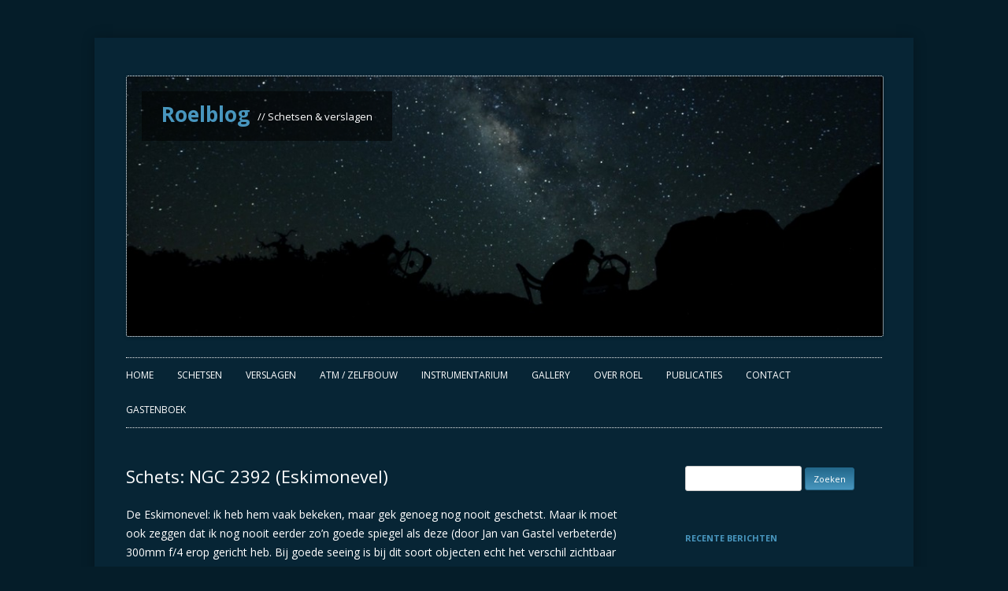

--- FILE ---
content_type: text/html; charset=UTF-8
request_url: http://www.roelblog.nl/2020/03/schets-ngc-2392-eskimonevel/
body_size: 13653
content:
<!DOCTYPE html>
	<!--[if IE 7]><html class="ie ie7" lang="nl-NL"><![endif]-->
	<!--[if IE 8]><html class="ie ie8" lang="nl-NL"><![endif]-->
	<!--[if !(IE 7) | !(IE 8)  ]><!--><html lang="nl-NL"><!--<![endif]-->
	<head>
		<meta charset="UTF-8" />
		<meta name="viewport" content="width=device-width" />
		<title>Schets: NGC 2392 (Eskimonevel) | Roelblog</title>
		<link rel="profile" href="http://gmpg.org/xfn/11" />
		<link rel="pingback" href="http://www.roelblog.nl/xmlrpc.php" />
		<!--[if lt IE 9]>
		<script src="http://www.roelblog.nl/wp-content/themes/roelblog/js/html5.js" type="text/javascript"></script>
		<![endif]-->
		<meta name='robots' content='max-image-preview:large' />
<link rel='dns-prefetch' href='//fonts.googleapis.com' />
<link rel="alternate" type="application/rss+xml" title="Roelblog &raquo; feed" href="http://www.roelblog.nl/feed/" />
<link rel="alternate" type="application/rss+xml" title="Roelblog &raquo; reacties feed" href="http://www.roelblog.nl/comments/feed/" />
<link rel="alternate" type="application/rss+xml" title="Roelblog &raquo; Schets: NGC 2392 (Eskimonevel) reacties feed" href="http://www.roelblog.nl/2020/03/schets-ngc-2392-eskimonevel/feed/" />
<link rel="alternate" title="oEmbed (JSON)" type="application/json+oembed" href="http://www.roelblog.nl/wp-json/oembed/1.0/embed?url=http%3A%2F%2Fwww.roelblog.nl%2F2020%2F03%2Fschets-ngc-2392-eskimonevel%2F" />
<link rel="alternate" title="oEmbed (XML)" type="text/xml+oembed" href="http://www.roelblog.nl/wp-json/oembed/1.0/embed?url=http%3A%2F%2Fwww.roelblog.nl%2F2020%2F03%2Fschets-ngc-2392-eskimonevel%2F&#038;format=xml" />
<style id='wp-img-auto-sizes-contain-inline-css' type='text/css'>
img:is([sizes=auto i],[sizes^="auto," i]){contain-intrinsic-size:3000px 1500px}
/*# sourceURL=wp-img-auto-sizes-contain-inline-css */
</style>
<style id='wp-emoji-styles-inline-css' type='text/css'>

	img.wp-smiley, img.emoji {
		display: inline !important;
		border: none !important;
		box-shadow: none !important;
		height: 1em !important;
		width: 1em !important;
		margin: 0 0.07em !important;
		vertical-align: -0.1em !important;
		background: none !important;
		padding: 0 !important;
	}
/*# sourceURL=wp-emoji-styles-inline-css */
</style>
<style id='wp-block-library-inline-css' type='text/css'>
:root{--wp-block-synced-color:#7a00df;--wp-block-synced-color--rgb:122,0,223;--wp-bound-block-color:var(--wp-block-synced-color);--wp-editor-canvas-background:#ddd;--wp-admin-theme-color:#007cba;--wp-admin-theme-color--rgb:0,124,186;--wp-admin-theme-color-darker-10:#006ba1;--wp-admin-theme-color-darker-10--rgb:0,107,160.5;--wp-admin-theme-color-darker-20:#005a87;--wp-admin-theme-color-darker-20--rgb:0,90,135;--wp-admin-border-width-focus:2px}@media (min-resolution:192dpi){:root{--wp-admin-border-width-focus:1.5px}}.wp-element-button{cursor:pointer}:root .has-very-light-gray-background-color{background-color:#eee}:root .has-very-dark-gray-background-color{background-color:#313131}:root .has-very-light-gray-color{color:#eee}:root .has-very-dark-gray-color{color:#313131}:root .has-vivid-green-cyan-to-vivid-cyan-blue-gradient-background{background:linear-gradient(135deg,#00d084,#0693e3)}:root .has-purple-crush-gradient-background{background:linear-gradient(135deg,#34e2e4,#4721fb 50%,#ab1dfe)}:root .has-hazy-dawn-gradient-background{background:linear-gradient(135deg,#faaca8,#dad0ec)}:root .has-subdued-olive-gradient-background{background:linear-gradient(135deg,#fafae1,#67a671)}:root .has-atomic-cream-gradient-background{background:linear-gradient(135deg,#fdd79a,#004a59)}:root .has-nightshade-gradient-background{background:linear-gradient(135deg,#330968,#31cdcf)}:root .has-midnight-gradient-background{background:linear-gradient(135deg,#020381,#2874fc)}:root{--wp--preset--font-size--normal:16px;--wp--preset--font-size--huge:42px}.has-regular-font-size{font-size:1em}.has-larger-font-size{font-size:2.625em}.has-normal-font-size{font-size:var(--wp--preset--font-size--normal)}.has-huge-font-size{font-size:var(--wp--preset--font-size--huge)}.has-text-align-center{text-align:center}.has-text-align-left{text-align:left}.has-text-align-right{text-align:right}.has-fit-text{white-space:nowrap!important}#end-resizable-editor-section{display:none}.aligncenter{clear:both}.items-justified-left{justify-content:flex-start}.items-justified-center{justify-content:center}.items-justified-right{justify-content:flex-end}.items-justified-space-between{justify-content:space-between}.screen-reader-text{border:0;clip-path:inset(50%);height:1px;margin:-1px;overflow:hidden;padding:0;position:absolute;width:1px;word-wrap:normal!important}.screen-reader-text:focus{background-color:#ddd;clip-path:none;color:#444;display:block;font-size:1em;height:auto;left:5px;line-height:normal;padding:15px 23px 14px;text-decoration:none;top:5px;width:auto;z-index:100000}html :where(.has-border-color){border-style:solid}html :where([style*=border-top-color]){border-top-style:solid}html :where([style*=border-right-color]){border-right-style:solid}html :where([style*=border-bottom-color]){border-bottom-style:solid}html :where([style*=border-left-color]){border-left-style:solid}html :where([style*=border-width]){border-style:solid}html :where([style*=border-top-width]){border-top-style:solid}html :where([style*=border-right-width]){border-right-style:solid}html :where([style*=border-bottom-width]){border-bottom-style:solid}html :where([style*=border-left-width]){border-left-style:solid}html :where(img[class*=wp-image-]){height:auto;max-width:100%}:where(figure){margin:0 0 1em}html :where(.is-position-sticky){--wp-admin--admin-bar--position-offset:var(--wp-admin--admin-bar--height,0px)}@media screen and (max-width:600px){html :where(.is-position-sticky){--wp-admin--admin-bar--position-offset:0px}}

/*# sourceURL=wp-block-library-inline-css */
</style><style id='wp-block-image-inline-css' type='text/css'>
.wp-block-image>a,.wp-block-image>figure>a{display:inline-block}.wp-block-image img{box-sizing:border-box;height:auto;max-width:100%;vertical-align:bottom}@media not (prefers-reduced-motion){.wp-block-image img.hide{visibility:hidden}.wp-block-image img.show{animation:show-content-image .4s}}.wp-block-image[style*=border-radius] img,.wp-block-image[style*=border-radius]>a{border-radius:inherit}.wp-block-image.has-custom-border img{box-sizing:border-box}.wp-block-image.aligncenter{text-align:center}.wp-block-image.alignfull>a,.wp-block-image.alignwide>a{width:100%}.wp-block-image.alignfull img,.wp-block-image.alignwide img{height:auto;width:100%}.wp-block-image .aligncenter,.wp-block-image .alignleft,.wp-block-image .alignright,.wp-block-image.aligncenter,.wp-block-image.alignleft,.wp-block-image.alignright{display:table}.wp-block-image .aligncenter>figcaption,.wp-block-image .alignleft>figcaption,.wp-block-image .alignright>figcaption,.wp-block-image.aligncenter>figcaption,.wp-block-image.alignleft>figcaption,.wp-block-image.alignright>figcaption{caption-side:bottom;display:table-caption}.wp-block-image .alignleft{float:left;margin:.5em 1em .5em 0}.wp-block-image .alignright{float:right;margin:.5em 0 .5em 1em}.wp-block-image .aligncenter{margin-left:auto;margin-right:auto}.wp-block-image :where(figcaption){margin-bottom:1em;margin-top:.5em}.wp-block-image.is-style-circle-mask img{border-radius:9999px}@supports ((-webkit-mask-image:none) or (mask-image:none)) or (-webkit-mask-image:none){.wp-block-image.is-style-circle-mask img{border-radius:0;-webkit-mask-image:url('data:image/svg+xml;utf8,<svg viewBox="0 0 100 100" xmlns="http://www.w3.org/2000/svg"><circle cx="50" cy="50" r="50"/></svg>');mask-image:url('data:image/svg+xml;utf8,<svg viewBox="0 0 100 100" xmlns="http://www.w3.org/2000/svg"><circle cx="50" cy="50" r="50"/></svg>');mask-mode:alpha;-webkit-mask-position:center;mask-position:center;-webkit-mask-repeat:no-repeat;mask-repeat:no-repeat;-webkit-mask-size:contain;mask-size:contain}}:root :where(.wp-block-image.is-style-rounded img,.wp-block-image .is-style-rounded img){border-radius:9999px}.wp-block-image figure{margin:0}.wp-lightbox-container{display:flex;flex-direction:column;position:relative}.wp-lightbox-container img{cursor:zoom-in}.wp-lightbox-container img:hover+button{opacity:1}.wp-lightbox-container button{align-items:center;backdrop-filter:blur(16px) saturate(180%);background-color:#5a5a5a40;border:none;border-radius:4px;cursor:zoom-in;display:flex;height:20px;justify-content:center;opacity:0;padding:0;position:absolute;right:16px;text-align:center;top:16px;width:20px;z-index:100}@media not (prefers-reduced-motion){.wp-lightbox-container button{transition:opacity .2s ease}}.wp-lightbox-container button:focus-visible{outline:3px auto #5a5a5a40;outline:3px auto -webkit-focus-ring-color;outline-offset:3px}.wp-lightbox-container button:hover{cursor:pointer;opacity:1}.wp-lightbox-container button:focus{opacity:1}.wp-lightbox-container button:focus,.wp-lightbox-container button:hover,.wp-lightbox-container button:not(:hover):not(:active):not(.has-background){background-color:#5a5a5a40;border:none}.wp-lightbox-overlay{box-sizing:border-box;cursor:zoom-out;height:100vh;left:0;overflow:hidden;position:fixed;top:0;visibility:hidden;width:100%;z-index:100000}.wp-lightbox-overlay .close-button{align-items:center;cursor:pointer;display:flex;justify-content:center;min-height:40px;min-width:40px;padding:0;position:absolute;right:calc(env(safe-area-inset-right) + 16px);top:calc(env(safe-area-inset-top) + 16px);z-index:5000000}.wp-lightbox-overlay .close-button:focus,.wp-lightbox-overlay .close-button:hover,.wp-lightbox-overlay .close-button:not(:hover):not(:active):not(.has-background){background:none;border:none}.wp-lightbox-overlay .lightbox-image-container{height:var(--wp--lightbox-container-height);left:50%;overflow:hidden;position:absolute;top:50%;transform:translate(-50%,-50%);transform-origin:top left;width:var(--wp--lightbox-container-width);z-index:9999999999}.wp-lightbox-overlay .wp-block-image{align-items:center;box-sizing:border-box;display:flex;height:100%;justify-content:center;margin:0;position:relative;transform-origin:0 0;width:100%;z-index:3000000}.wp-lightbox-overlay .wp-block-image img{height:var(--wp--lightbox-image-height);min-height:var(--wp--lightbox-image-height);min-width:var(--wp--lightbox-image-width);width:var(--wp--lightbox-image-width)}.wp-lightbox-overlay .wp-block-image figcaption{display:none}.wp-lightbox-overlay button{background:none;border:none}.wp-lightbox-overlay .scrim{background-color:#fff;height:100%;opacity:.9;position:absolute;width:100%;z-index:2000000}.wp-lightbox-overlay.active{visibility:visible}@media not (prefers-reduced-motion){.wp-lightbox-overlay.active{animation:turn-on-visibility .25s both}.wp-lightbox-overlay.active img{animation:turn-on-visibility .35s both}.wp-lightbox-overlay.show-closing-animation:not(.active){animation:turn-off-visibility .35s both}.wp-lightbox-overlay.show-closing-animation:not(.active) img{animation:turn-off-visibility .25s both}.wp-lightbox-overlay.zoom.active{animation:none;opacity:1;visibility:visible}.wp-lightbox-overlay.zoom.active .lightbox-image-container{animation:lightbox-zoom-in .4s}.wp-lightbox-overlay.zoom.active .lightbox-image-container img{animation:none}.wp-lightbox-overlay.zoom.active .scrim{animation:turn-on-visibility .4s forwards}.wp-lightbox-overlay.zoom.show-closing-animation:not(.active){animation:none}.wp-lightbox-overlay.zoom.show-closing-animation:not(.active) .lightbox-image-container{animation:lightbox-zoom-out .4s}.wp-lightbox-overlay.zoom.show-closing-animation:not(.active) .lightbox-image-container img{animation:none}.wp-lightbox-overlay.zoom.show-closing-animation:not(.active) .scrim{animation:turn-off-visibility .4s forwards}}@keyframes show-content-image{0%{visibility:hidden}99%{visibility:hidden}to{visibility:visible}}@keyframes turn-on-visibility{0%{opacity:0}to{opacity:1}}@keyframes turn-off-visibility{0%{opacity:1;visibility:visible}99%{opacity:0;visibility:visible}to{opacity:0;visibility:hidden}}@keyframes lightbox-zoom-in{0%{transform:translate(calc((-100vw + var(--wp--lightbox-scrollbar-width))/2 + var(--wp--lightbox-initial-left-position)),calc(-50vh + var(--wp--lightbox-initial-top-position))) scale(var(--wp--lightbox-scale))}to{transform:translate(-50%,-50%) scale(1)}}@keyframes lightbox-zoom-out{0%{transform:translate(-50%,-50%) scale(1);visibility:visible}99%{visibility:visible}to{transform:translate(calc((-100vw + var(--wp--lightbox-scrollbar-width))/2 + var(--wp--lightbox-initial-left-position)),calc(-50vh + var(--wp--lightbox-initial-top-position))) scale(var(--wp--lightbox-scale));visibility:hidden}}
/*# sourceURL=http://www.roelblog.nl/wp-includes/blocks/image/style.min.css */
</style>
<style id='wp-block-paragraph-inline-css' type='text/css'>
.is-small-text{font-size:.875em}.is-regular-text{font-size:1em}.is-large-text{font-size:2.25em}.is-larger-text{font-size:3em}.has-drop-cap:not(:focus):first-letter{float:left;font-size:8.4em;font-style:normal;font-weight:100;line-height:.68;margin:.05em .1em 0 0;text-transform:uppercase}body.rtl .has-drop-cap:not(:focus):first-letter{float:none;margin-left:.1em}p.has-drop-cap.has-background{overflow:hidden}:root :where(p.has-background){padding:1.25em 2.375em}:where(p.has-text-color:not(.has-link-color)) a{color:inherit}p.has-text-align-left[style*="writing-mode:vertical-lr"],p.has-text-align-right[style*="writing-mode:vertical-rl"]{rotate:180deg}
/*# sourceURL=http://www.roelblog.nl/wp-includes/blocks/paragraph/style.min.css */
</style>
<style id='global-styles-inline-css' type='text/css'>
:root{--wp--preset--aspect-ratio--square: 1;--wp--preset--aspect-ratio--4-3: 4/3;--wp--preset--aspect-ratio--3-4: 3/4;--wp--preset--aspect-ratio--3-2: 3/2;--wp--preset--aspect-ratio--2-3: 2/3;--wp--preset--aspect-ratio--16-9: 16/9;--wp--preset--aspect-ratio--9-16: 9/16;--wp--preset--color--black: #000000;--wp--preset--color--cyan-bluish-gray: #abb8c3;--wp--preset--color--white: #ffffff;--wp--preset--color--pale-pink: #f78da7;--wp--preset--color--vivid-red: #cf2e2e;--wp--preset--color--luminous-vivid-orange: #ff6900;--wp--preset--color--luminous-vivid-amber: #fcb900;--wp--preset--color--light-green-cyan: #7bdcb5;--wp--preset--color--vivid-green-cyan: #00d084;--wp--preset--color--pale-cyan-blue: #8ed1fc;--wp--preset--color--vivid-cyan-blue: #0693e3;--wp--preset--color--vivid-purple: #9b51e0;--wp--preset--gradient--vivid-cyan-blue-to-vivid-purple: linear-gradient(135deg,rgb(6,147,227) 0%,rgb(155,81,224) 100%);--wp--preset--gradient--light-green-cyan-to-vivid-green-cyan: linear-gradient(135deg,rgb(122,220,180) 0%,rgb(0,208,130) 100%);--wp--preset--gradient--luminous-vivid-amber-to-luminous-vivid-orange: linear-gradient(135deg,rgb(252,185,0) 0%,rgb(255,105,0) 100%);--wp--preset--gradient--luminous-vivid-orange-to-vivid-red: linear-gradient(135deg,rgb(255,105,0) 0%,rgb(207,46,46) 100%);--wp--preset--gradient--very-light-gray-to-cyan-bluish-gray: linear-gradient(135deg,rgb(238,238,238) 0%,rgb(169,184,195) 100%);--wp--preset--gradient--cool-to-warm-spectrum: linear-gradient(135deg,rgb(74,234,220) 0%,rgb(151,120,209) 20%,rgb(207,42,186) 40%,rgb(238,44,130) 60%,rgb(251,105,98) 80%,rgb(254,248,76) 100%);--wp--preset--gradient--blush-light-purple: linear-gradient(135deg,rgb(255,206,236) 0%,rgb(152,150,240) 100%);--wp--preset--gradient--blush-bordeaux: linear-gradient(135deg,rgb(254,205,165) 0%,rgb(254,45,45) 50%,rgb(107,0,62) 100%);--wp--preset--gradient--luminous-dusk: linear-gradient(135deg,rgb(255,203,112) 0%,rgb(199,81,192) 50%,rgb(65,88,208) 100%);--wp--preset--gradient--pale-ocean: linear-gradient(135deg,rgb(255,245,203) 0%,rgb(182,227,212) 50%,rgb(51,167,181) 100%);--wp--preset--gradient--electric-grass: linear-gradient(135deg,rgb(202,248,128) 0%,rgb(113,206,126) 100%);--wp--preset--gradient--midnight: linear-gradient(135deg,rgb(2,3,129) 0%,rgb(40,116,252) 100%);--wp--preset--font-size--small: 13px;--wp--preset--font-size--medium: 20px;--wp--preset--font-size--large: 36px;--wp--preset--font-size--x-large: 42px;--wp--preset--spacing--20: 0.44rem;--wp--preset--spacing--30: 0.67rem;--wp--preset--spacing--40: 1rem;--wp--preset--spacing--50: 1.5rem;--wp--preset--spacing--60: 2.25rem;--wp--preset--spacing--70: 3.38rem;--wp--preset--spacing--80: 5.06rem;--wp--preset--shadow--natural: 6px 6px 9px rgba(0, 0, 0, 0.2);--wp--preset--shadow--deep: 12px 12px 50px rgba(0, 0, 0, 0.4);--wp--preset--shadow--sharp: 6px 6px 0px rgba(0, 0, 0, 0.2);--wp--preset--shadow--outlined: 6px 6px 0px -3px rgb(255, 255, 255), 6px 6px rgb(0, 0, 0);--wp--preset--shadow--crisp: 6px 6px 0px rgb(0, 0, 0);}:where(.is-layout-flex){gap: 0.5em;}:where(.is-layout-grid){gap: 0.5em;}body .is-layout-flex{display: flex;}.is-layout-flex{flex-wrap: wrap;align-items: center;}.is-layout-flex > :is(*, div){margin: 0;}body .is-layout-grid{display: grid;}.is-layout-grid > :is(*, div){margin: 0;}:where(.wp-block-columns.is-layout-flex){gap: 2em;}:where(.wp-block-columns.is-layout-grid){gap: 2em;}:where(.wp-block-post-template.is-layout-flex){gap: 1.25em;}:where(.wp-block-post-template.is-layout-grid){gap: 1.25em;}.has-black-color{color: var(--wp--preset--color--black) !important;}.has-cyan-bluish-gray-color{color: var(--wp--preset--color--cyan-bluish-gray) !important;}.has-white-color{color: var(--wp--preset--color--white) !important;}.has-pale-pink-color{color: var(--wp--preset--color--pale-pink) !important;}.has-vivid-red-color{color: var(--wp--preset--color--vivid-red) !important;}.has-luminous-vivid-orange-color{color: var(--wp--preset--color--luminous-vivid-orange) !important;}.has-luminous-vivid-amber-color{color: var(--wp--preset--color--luminous-vivid-amber) !important;}.has-light-green-cyan-color{color: var(--wp--preset--color--light-green-cyan) !important;}.has-vivid-green-cyan-color{color: var(--wp--preset--color--vivid-green-cyan) !important;}.has-pale-cyan-blue-color{color: var(--wp--preset--color--pale-cyan-blue) !important;}.has-vivid-cyan-blue-color{color: var(--wp--preset--color--vivid-cyan-blue) !important;}.has-vivid-purple-color{color: var(--wp--preset--color--vivid-purple) !important;}.has-black-background-color{background-color: var(--wp--preset--color--black) !important;}.has-cyan-bluish-gray-background-color{background-color: var(--wp--preset--color--cyan-bluish-gray) !important;}.has-white-background-color{background-color: var(--wp--preset--color--white) !important;}.has-pale-pink-background-color{background-color: var(--wp--preset--color--pale-pink) !important;}.has-vivid-red-background-color{background-color: var(--wp--preset--color--vivid-red) !important;}.has-luminous-vivid-orange-background-color{background-color: var(--wp--preset--color--luminous-vivid-orange) !important;}.has-luminous-vivid-amber-background-color{background-color: var(--wp--preset--color--luminous-vivid-amber) !important;}.has-light-green-cyan-background-color{background-color: var(--wp--preset--color--light-green-cyan) !important;}.has-vivid-green-cyan-background-color{background-color: var(--wp--preset--color--vivid-green-cyan) !important;}.has-pale-cyan-blue-background-color{background-color: var(--wp--preset--color--pale-cyan-blue) !important;}.has-vivid-cyan-blue-background-color{background-color: var(--wp--preset--color--vivid-cyan-blue) !important;}.has-vivid-purple-background-color{background-color: var(--wp--preset--color--vivid-purple) !important;}.has-black-border-color{border-color: var(--wp--preset--color--black) !important;}.has-cyan-bluish-gray-border-color{border-color: var(--wp--preset--color--cyan-bluish-gray) !important;}.has-white-border-color{border-color: var(--wp--preset--color--white) !important;}.has-pale-pink-border-color{border-color: var(--wp--preset--color--pale-pink) !important;}.has-vivid-red-border-color{border-color: var(--wp--preset--color--vivid-red) !important;}.has-luminous-vivid-orange-border-color{border-color: var(--wp--preset--color--luminous-vivid-orange) !important;}.has-luminous-vivid-amber-border-color{border-color: var(--wp--preset--color--luminous-vivid-amber) !important;}.has-light-green-cyan-border-color{border-color: var(--wp--preset--color--light-green-cyan) !important;}.has-vivid-green-cyan-border-color{border-color: var(--wp--preset--color--vivid-green-cyan) !important;}.has-pale-cyan-blue-border-color{border-color: var(--wp--preset--color--pale-cyan-blue) !important;}.has-vivid-cyan-blue-border-color{border-color: var(--wp--preset--color--vivid-cyan-blue) !important;}.has-vivid-purple-border-color{border-color: var(--wp--preset--color--vivid-purple) !important;}.has-vivid-cyan-blue-to-vivid-purple-gradient-background{background: var(--wp--preset--gradient--vivid-cyan-blue-to-vivid-purple) !important;}.has-light-green-cyan-to-vivid-green-cyan-gradient-background{background: var(--wp--preset--gradient--light-green-cyan-to-vivid-green-cyan) !important;}.has-luminous-vivid-amber-to-luminous-vivid-orange-gradient-background{background: var(--wp--preset--gradient--luminous-vivid-amber-to-luminous-vivid-orange) !important;}.has-luminous-vivid-orange-to-vivid-red-gradient-background{background: var(--wp--preset--gradient--luminous-vivid-orange-to-vivid-red) !important;}.has-very-light-gray-to-cyan-bluish-gray-gradient-background{background: var(--wp--preset--gradient--very-light-gray-to-cyan-bluish-gray) !important;}.has-cool-to-warm-spectrum-gradient-background{background: var(--wp--preset--gradient--cool-to-warm-spectrum) !important;}.has-blush-light-purple-gradient-background{background: var(--wp--preset--gradient--blush-light-purple) !important;}.has-blush-bordeaux-gradient-background{background: var(--wp--preset--gradient--blush-bordeaux) !important;}.has-luminous-dusk-gradient-background{background: var(--wp--preset--gradient--luminous-dusk) !important;}.has-pale-ocean-gradient-background{background: var(--wp--preset--gradient--pale-ocean) !important;}.has-electric-grass-gradient-background{background: var(--wp--preset--gradient--electric-grass) !important;}.has-midnight-gradient-background{background: var(--wp--preset--gradient--midnight) !important;}.has-small-font-size{font-size: var(--wp--preset--font-size--small) !important;}.has-medium-font-size{font-size: var(--wp--preset--font-size--medium) !important;}.has-large-font-size{font-size: var(--wp--preset--font-size--large) !important;}.has-x-large-font-size{font-size: var(--wp--preset--font-size--x-large) !important;}
/*# sourceURL=global-styles-inline-css */
</style>

<style id='classic-theme-styles-inline-css' type='text/css'>
/*! This file is auto-generated */
.wp-block-button__link{color:#fff;background-color:#32373c;border-radius:9999px;box-shadow:none;text-decoration:none;padding:calc(.667em + 2px) calc(1.333em + 2px);font-size:1.125em}.wp-block-file__button{background:#32373c;color:#fff;text-decoration:none}
/*# sourceURL=/wp-includes/css/classic-themes.min.css */
</style>
<link rel='stylesheet' id='twentytwelve-fonts-css' href='http://fonts.googleapis.com/css?family=Open+Sans:400italic,700italic,400,700&#038;subset=latin,latin-ext' type='text/css' media='all' />
<link rel='stylesheet' id='twentytwelve-style-css' href='http://www.roelblog.nl/wp-content/themes/roelblog/style.css?ver=6.9' type='text/css' media='all' />
<script type="text/javascript" src="http://www.roelblog.nl/wp-includes/js/jquery/jquery.min.js?ver=3.7.1" id="jquery-core-js"></script>
<script type="text/javascript" src="http://www.roelblog.nl/wp-includes/js/jquery/jquery-migrate.min.js?ver=3.4.1" id="jquery-migrate-js"></script>
<link rel="https://api.w.org/" href="http://www.roelblog.nl/wp-json/" /><link rel="alternate" title="JSON" type="application/json" href="http://www.roelblog.nl/wp-json/wp/v2/posts/2912" /><link rel="EditURI" type="application/rsd+xml" title="RSD" href="http://www.roelblog.nl/xmlrpc.php?rsd" />
<meta name="generator" content="WordPress 6.9" />
<link rel="canonical" href="http://www.roelblog.nl/2020/03/schets-ngc-2392-eskimonevel/" />
<link rel='shortlink' href='http://www.roelblog.nl/?p=2912' />
<style type="text/css">.recentcomments a{display:inline !important;padding:0 !important;margin:0 !important;}</style><style type="text/css" id="custom-background-css">
body.custom-background { background-color: #051d29; }
</style>
			<script>
			(function(i,s,o,g,r,a,m){i['GoogleAnalyticsObject']=r;i[r]=i[r]||function(){
				(i[r].q=i[r].q||[]).push(arguments)},i[r].l=1*new Date();a=s.createElement(o),
				m=s.getElementsByTagName(o)[0];a.async=1;a.src=g;m.parentNode.insertBefore(a,m)
			})(window,document,'script','//www.google-analytics.com/analytics.js','ga');

			ga('create', 'UA-9572979-4', 'auto');
			ga('send', 'pageview');

		</script>
	</head>

	<body class="wp-singular post-template-default single single-post postid-2912 single-format-standard custom-background wp-theme-roelblog custom-font-enabled single-author">
		<div id="page" class="hfeed site">
			<header id="masthead" class="site-header" role="banner">
									<div class="header-visual">
						<hgroup>
							<h1 class="site-title"><a href="http://www.roelblog.nl/" title="Roelblog" rel="home">Roelblog</a></h1>
							<h2 class="site-description">// Schetsen &amp; verslagen</h2>
						</hgroup>
						<img src="http://www.roelblog.nl/wp-content/uploads/2015/02/cropped-Waarnemen_op_la_palma.jpg" class="header-image" width="1022" height="351" alt="" />
					</div>
				
				<nav id="site-navigation" class="main-navigation" role="navigation">
					<h3 class="menu-toggle">Menu</h3>
					<a class="assistive-text" href="#content" title="Ga naar de inhoud">Ga naar de inhoud</a>
					<div class="menu-hoofdmenu-container"><ul id="menu-hoofdmenu" class="nav-menu"><li id="menu-item-1920" class="menu-item menu-item-type-custom menu-item-object-custom menu-item-1920"><a href="/">Home</a></li>
<li id="menu-item-1917" class="menu-item menu-item-type-taxonomy menu-item-object-category menu-item-1917"><a href="http://www.roelblog.nl/category/schetsen/">Schetsen</a></li>
<li id="menu-item-1919" class="menu-item menu-item-type-taxonomy menu-item-object-category menu-item-1919"><a href="http://www.roelblog.nl/category/verslagen/">Verslagen</a></li>
<li id="menu-item-1918" class="menu-item menu-item-type-taxonomy menu-item-object-category menu-item-1918"><a href="http://www.roelblog.nl/category/zelfbouw/">ATM / zelfbouw</a></li>
<li id="menu-item-1914" class="menu-item menu-item-type-post_type menu-item-object-page menu-item-1914"><a href="http://www.roelblog.nl/instrumentarium/">Instrumentarium</a></li>
<li id="menu-item-1960" class="menu-item menu-item-type-post_type menu-item-object-page menu-item-has-children menu-item-1960"><a href="http://www.roelblog.nl/gallery/">Gallery</a>
<ul class="sub-menu">
	<li id="menu-item-1986" class="menu-item menu-item-type-post_type menu-item-object-page menu-item-1986"><a href="http://www.roelblog.nl/gallery/deepsky/">Deepsky</a></li>
	<li id="menu-item-2024" class="menu-item menu-item-type-post_type menu-item-object-page menu-item-2024"><a href="http://www.roelblog.nl/gallery/maan/">Maan</a></li>
	<li id="menu-item-2034" class="menu-item menu-item-type-post_type menu-item-object-page menu-item-2034"><a href="http://www.roelblog.nl/gallery/solar/">Solar</a></li>
	<li id="menu-item-2033" class="menu-item menu-item-type-post_type menu-item-object-page menu-item-2033"><a href="http://www.roelblog.nl/gallery/overig/">Overig</a></li>
</ul>
</li>
<li id="menu-item-1913" class="menu-item menu-item-type-post_type menu-item-object-page menu-item-1913"><a href="http://www.roelblog.nl/over/">Over Roel</a></li>
<li id="menu-item-2312" class="menu-item menu-item-type-post_type menu-item-object-page menu-item-2312"><a href="http://www.roelblog.nl/publicaties/">Publicaties</a></li>
<li id="menu-item-1911" class="menu-item menu-item-type-post_type menu-item-object-page menu-item-1911"><a href="http://www.roelblog.nl/contact/">Contact</a></li>
<li id="menu-item-1912" class="menu-item menu-item-type-post_type menu-item-object-page menu-item-1912"><a href="http://www.roelblog.nl/gastenboek/">Gastenboek</a></li>
</ul></div>				</nav><!-- #site-navigation -->
			</header><!-- #masthead -->

			<div id="main" class="wrapper">
	<div id="primary" class="site-content">
		<div id="content" role="main">

			
				
	<article id="post-2912" class="post-2912 post type-post status-publish format-standard hentry category-geen-categorie tag-schets-eskimonevel tag-sketch-eskimo-nebula tag-sketch-ngc-2392">
				<header class="entry-header">
			
						<h1 class="entry-title">Schets: NGC 2392 (Eskimonevel)</h1>
					</header><!-- .entry-header -->

				<div class="entry-content">
			
<p> De Eskimonevel: ik heb hem vaak bekeken, maar gek genoeg nog nooit  geschetst. Maar ik moet ook zeggen dat ik nog nooit eerder zo&#8217;n goede  spiegel als deze (door Jan van Gastel verbeterde) 300mm f/4 erop gericht  heb. Bij goede seeing is bij dit soort objecten echt het verschil  zichtbaar tussen matige en uitmundende optiek; je wil (en kan) steeds  maar blijven doorvergroten! Het maximaal haalbare met mijn  oculairensetje is 436x, met de 5.5mm UWA + 2x TV Barlow, en die  vergroting liet ik dan ook los op dit object. Twello is natuurlijk geen  La Palma, maar de atmosfeer was er rustig genoeg voor.<br> <br> Er was veel detail zichtbaar, ondanks dat deze planetaire nevel in het  oculair klein blijft, zelfs bij deze vergroting. Het meest bijzondere  vond ik de helderheidsverschillen in de binnenste ring. De vorm was ook  niet helemaal rond, maar een ovaaltje waarbij de lange zijden helderder  waren. De &#8220;bontkraag&#8221; was perifeer duidelijk gevlokt, hoewel het best  lastig was om te bepalen op welke plek de onregelmatigheden precies  zaten. De zuidzijde leek de helderste volkjes te bevatten, maar 100%  zeker ben ik daar niet van.<br> <br> Vreemd genoeg vond ik het beeld met filter minder fraai dan zonder.  Vooral de middenring leek ongefilterd helderder dan met de NPB in het  oculair geschroefd, en de knalheldere ster in het midden maakt het  plaatje ook mooier. Wat een prachtig object!! </p>



<figure class="wp-block-image size-large"><img fetchpriority="high" decoding="async" width="919" height="1024" src="http://www.roelblog.nl/wp-content/uploads/2020/03/Schets_NGC2392_20200322_groot-1-919x1024.jpg" alt="" class="wp-image-2918" srcset="http://www.roelblog.nl/wp-content/uploads/2020/03/Schets_NGC2392_20200322_groot-1-919x1024.jpg 919w, http://www.roelblog.nl/wp-content/uploads/2020/03/Schets_NGC2392_20200322_groot-1-269x300.jpg 269w, http://www.roelblog.nl/wp-content/uploads/2020/03/Schets_NGC2392_20200322_groot-1-768x856.jpg 768w, http://www.roelblog.nl/wp-content/uploads/2020/03/Schets_NGC2392_20200322_groot-1-1378x1536.jpg 1378w, http://www.roelblog.nl/wp-content/uploads/2020/03/Schets_NGC2392_20200322_groot-1-624x695.jpg 624w, http://www.roelblog.nl/wp-content/uploads/2020/03/Schets_NGC2392_20200322_groot-1.jpg 1730w" sizes="(max-width: 919px) 100vw, 919px" /></figure>
					</div><!-- .entry-content -->
		
		<footer class="entry-meta">
			Dit bericht werd geplaatst in <a href="http://www.roelblog.nl/category/geen-categorie/" rel="category tag">Geen categorie</a> en getagged met <a href="http://www.roelblog.nl/tag/schets-eskimonevel/" rel="tag">Schets Eskimonevel</a>, <a href="http://www.roelblog.nl/tag/sketch-eskimo-nebula/" rel="tag">Sketch Eskimo Nebula</a>, <a href="http://www.roelblog.nl/tag/sketch-ngc-2392/" rel="tag">Sketch NGC 2392</a> op <a href="http://www.roelblog.nl/2020/03/schets-ngc-2392-eskimonevel/" title="00:07" rel="bookmark"><time class="entry-date" datetime="2020-03-24T00:07:22+01:00">24 maart 2020</time></a><span class="by-author"> door <span class="author vcard"><a class="url fn n" href="http://www.roelblog.nl/author/roel/" title="Alle berichten tonen van Roel" rel="author">Roel</a></span></span>.										<div class="comments-link">
					<a href="http://www.roelblog.nl/2020/03/schets-ngc-2392-eskimonevel/#respond"><span class="leave-reply">Geef een reactie</span></a>				</div><!-- .comments-link -->
								</footer><!-- .entry-meta -->
	</article><!-- #post -->

				<nav class="nav-single">
					<h3 class="assistive-text">Berichtnavigatie</h3>
					<span class="nav-previous"><a href="http://www.roelblog.nl/2020/03/schets-maandagmorgenprotuberansje/" rel="prev"><span class="meta-nav">&larr;</span> Schets: Maandagmorgenprotuberansje</a></span>
					<span class="nav-next"><a href="http://www.roelblog.nl/2020/03/schets-grote-sliert-protuberans/" rel="next">Schets: grote &#8220;sliert&#8221;-protuberans! <span class="meta-nav">&rarr;</span></a></span>
				</nav><!-- .nav-single -->

				
<div id="comments" class="comments-area">

	
	
		<div id="respond" class="comment-respond">
		<h3 id="reply-title" class="comment-reply-title">Geef een reactie <small><a rel="nofollow" id="cancel-comment-reply-link" href="/2020/03/schets-ngc-2392-eskimonevel/#respond" style="display:none;">Reactie annuleren</a></small></h3><form action="http://www.roelblog.nl/wp-comments-post.php" method="post" id="commentform" class="comment-form"><p class="comment-notes"><span id="email-notes">Je e-mailadres wordt niet gepubliceerd.</span> <span class="required-field-message">Vereiste velden zijn gemarkeerd met <span class="required">*</span></span></p><p class="comment-form-comment"><label for="comment">Reactie <span class="required">*</span></label> <textarea id="comment" name="comment" cols="45" rows="8" maxlength="65525" required="required"></textarea></p><p class="comment-form-author"><label for="author">Naam</label> <input id="author" name="author" type="text" value="" size="30" maxlength="245" autocomplete="name" /></p>
<p class="comment-form-email"><label for="email">E-mail</label> <input id="email" name="email" type="text" value="" size="30" maxlength="100" aria-describedby="email-notes" autocomplete="email" /></p>
<p class="comment-form-url"><label for="url">Site</label> <input id="url" name="url" type="text" value="" size="30" maxlength="200" autocomplete="url" /></p>
<p class="comment-form-cookies-consent"><input id="wp-comment-cookies-consent" name="wp-comment-cookies-consent" type="checkbox" value="yes" /> <label for="wp-comment-cookies-consent">Mijn naam, e-mail en site opslaan in deze browser voor de volgende keer wanneer ik een reactie plaats.</label></p>
<p class="form-submit"><input name="submit" type="submit" id="submit" class="submit" value="Reactie plaatsen" /> <input type='hidden' name='comment_post_ID' value='2912' id='comment_post_ID' />
<input type='hidden' name='comment_parent' id='comment_parent' value='0' />
</p><p style="display: none;"><input type="hidden" id="akismet_comment_nonce" name="akismet_comment_nonce" value="d45e065a69" /></p><p style="display: none !important;" class="akismet-fields-container" data-prefix="ak_"><label>&#916;<textarea name="ak_hp_textarea" cols="45" rows="8" maxlength="100"></textarea></label><input type="hidden" id="ak_js_1" name="ak_js" value="195"/><script>document.getElementById( "ak_js_1" ).setAttribute( "value", ( new Date() ).getTime() );</script></p></form>	</div><!-- #respond -->
	
</div><!-- #comments .comments-area -->
			
		</div><!-- #content -->
	</div><!-- #primary -->


			<div id="secondary" class="widget-area" role="complementary">
			<aside id="search-2" class="widget widget_search"><form role="search" method="get" id="searchform" class="searchform" action="http://www.roelblog.nl/">
				<div>
					<label class="screen-reader-text" for="s">Zoeken naar:</label>
					<input type="text" value="" name="s" id="s" />
					<input type="submit" id="searchsubmit" value="Zoeken" />
				</div>
			</form></aside>
		<aside id="recent-posts-2" class="widget widget_recent_entries">
		<h3 class="widget-title">Recente berichten</h3>
		<ul>
											<li>
					<a href="http://www.roelblog.nl/2025/10/schets-na-het-zuur-komt-komeet-lemmon/">Schets: na het zuur komt&#8230; komeet Lemmon!</a>
									</li>
											<li>
					<a href="http://www.roelblog.nl/2024/04/totale-zonsverduistering-vanuit-eagletown-oklahoma/">Totale zonsverduistering vanuit Eagletown, Oklahoma</a>
									</li>
											<li>
					<a href="http://www.roelblog.nl/2023/12/oud-pareltje-gevonden-merz-kosmos-100mm-newton-eq/">Oud pareltje gevonden: Merz (Kosmos) 100mm Newton EQ</a>
									</li>
											<li>
					<a href="http://www.roelblog.nl/2023/12/schets-ngc-246-totenmannerknochenkopfnebel/">Schets: NGC 246 &#8220;Totenmannerknochenkopfnebel&#8221;</a>
									</li>
											<li>
					<a href="http://www.roelblog.nl/2023/05/maanschets-hansteen-en-billy-in-de-25/">Maanschets: Hansteen en Billy in de 25&#8243;</a>
									</li>
					</ul>

		</aside><aside id="recent-comments-2" class="widget widget_recent_comments"><h3 class="widget-title">Recente reacties</h3><ul id="recentcomments"><li class="recentcomments"><span class="comment-author-link">p</span> op <a href="http://www.roelblog.nl/2019/02/nieuwe-telescoop-gebouwd-306mm-12-f4-propdob/#comment-498075">Nieuwe telescoop gebouwd: 306mm (12&#8243;) f/4 Propdob</a></li><li class="recentcomments"><span class="comment-author-link"><a href="http://internet" class="url" rel="ugc external nofollow">roel</a></span> op <a href="http://www.roelblog.nl/2011/03/coronado-pst-modificatie-van-40mm-naar-60mm-of-groter/#comment-494727">Coronado PST modificatie (van 40mm naar 60mm)</a></li><li class="recentcomments"><span class="comment-author-link">Augustkbq</span> op <a href="http://www.roelblog.nl/gallery/deepsky/#comment-489871">Deepsky</a></li><li class="recentcomments"><span class="comment-author-link">Hardik Joshi</span> op <a href="http://www.roelblog.nl/2019/02/nieuwe-telescoop-gebouwd-306mm-12-f4-propdob/#comment-486999">Nieuwe telescoop gebouwd: 306mm (12&#8243;) f/4 Propdob</a></li><li class="recentcomments"><span class="comment-author-link">Bluetoothpon</span> op <a href="http://www.roelblog.nl/2010/09/ontwerp-en-bouw-300mm-f4-kofferdobson/#comment-485068">Ontwerp en bouw 300mm f/4 Kofferdobson (update 22 september 2010: KLAAR!)</a></li></ul></aside><aside id="archives-2" class="widget widget_archive"><h3 class="widget-title">Archieven</h3>
			<ul>
					<li><a href='http://www.roelblog.nl/2025/10/'>oktober 2025</a></li>
	<li><a href='http://www.roelblog.nl/2024/04/'>april 2024</a></li>
	<li><a href='http://www.roelblog.nl/2023/12/'>december 2023</a></li>
	<li><a href='http://www.roelblog.nl/2023/05/'>mei 2023</a></li>
	<li><a href='http://www.roelblog.nl/2023/02/'>februari 2023</a></li>
	<li><a href='http://www.roelblog.nl/2022/12/'>december 2022</a></li>
	<li><a href='http://www.roelblog.nl/2022/11/'>november 2022</a></li>
	<li><a href='http://www.roelblog.nl/2022/10/'>oktober 2022</a></li>
	<li><a href='http://www.roelblog.nl/2022/07/'>juli 2022</a></li>
	<li><a href='http://www.roelblog.nl/2022/05/'>mei 2022</a></li>
	<li><a href='http://www.roelblog.nl/2022/04/'>april 2022</a></li>
	<li><a href='http://www.roelblog.nl/2022/03/'>maart 2022</a></li>
	<li><a href='http://www.roelblog.nl/2021/10/'>oktober 2021</a></li>
	<li><a href='http://www.roelblog.nl/2021/09/'>september 2021</a></li>
	<li><a href='http://www.roelblog.nl/2021/06/'>juni 2021</a></li>
	<li><a href='http://www.roelblog.nl/2021/05/'>mei 2021</a></li>
	<li><a href='http://www.roelblog.nl/2021/02/'>februari 2021</a></li>
	<li><a href='http://www.roelblog.nl/2021/01/'>januari 2021</a></li>
	<li><a href='http://www.roelblog.nl/2020/11/'>november 2020</a></li>
	<li><a href='http://www.roelblog.nl/2020/07/'>juli 2020</a></li>
	<li><a href='http://www.roelblog.nl/2020/05/'>mei 2020</a></li>
	<li><a href='http://www.roelblog.nl/2020/04/'>april 2020</a></li>
	<li><a href='http://www.roelblog.nl/2020/03/'>maart 2020</a></li>
	<li><a href='http://www.roelblog.nl/2020/02/'>februari 2020</a></li>
	<li><a href='http://www.roelblog.nl/2020/01/'>januari 2020</a></li>
	<li><a href='http://www.roelblog.nl/2019/12/'>december 2019</a></li>
	<li><a href='http://www.roelblog.nl/2019/11/'>november 2019</a></li>
	<li><a href='http://www.roelblog.nl/2019/10/'>oktober 2019</a></li>
	<li><a href='http://www.roelblog.nl/2019/09/'>september 2019</a></li>
	<li><a href='http://www.roelblog.nl/2019/07/'>juli 2019</a></li>
	<li><a href='http://www.roelblog.nl/2019/04/'>april 2019</a></li>
	<li><a href='http://www.roelblog.nl/2019/02/'>februari 2019</a></li>
	<li><a href='http://www.roelblog.nl/2018/11/'>november 2018</a></li>
	<li><a href='http://www.roelblog.nl/2018/06/'>juni 2018</a></li>
	<li><a href='http://www.roelblog.nl/2018/05/'>mei 2018</a></li>
	<li><a href='http://www.roelblog.nl/2017/12/'>december 2017</a></li>
	<li><a href='http://www.roelblog.nl/2017/11/'>november 2017</a></li>
	<li><a href='http://www.roelblog.nl/2017/10/'>oktober 2017</a></li>
	<li><a href='http://www.roelblog.nl/2017/09/'>september 2017</a></li>
	<li><a href='http://www.roelblog.nl/2017/06/'>juni 2017</a></li>
	<li><a href='http://www.roelblog.nl/2017/04/'>april 2017</a></li>
	<li><a href='http://www.roelblog.nl/2016/12/'>december 2016</a></li>
	<li><a href='http://www.roelblog.nl/2016/08/'>augustus 2016</a></li>
	<li><a href='http://www.roelblog.nl/2016/06/'>juni 2016</a></li>
	<li><a href='http://www.roelblog.nl/2016/05/'>mei 2016</a></li>
	<li><a href='http://www.roelblog.nl/2016/02/'>februari 2016</a></li>
	<li><a href='http://www.roelblog.nl/2016/01/'>januari 2016</a></li>
	<li><a href='http://www.roelblog.nl/2015/12/'>december 2015</a></li>
	<li><a href='http://www.roelblog.nl/2015/08/'>augustus 2015</a></li>
	<li><a href='http://www.roelblog.nl/2015/05/'>mei 2015</a></li>
	<li><a href='http://www.roelblog.nl/2015/04/'>april 2015</a></li>
	<li><a href='http://www.roelblog.nl/2015/03/'>maart 2015</a></li>
	<li><a href='http://www.roelblog.nl/2015/01/'>januari 2015</a></li>
	<li><a href='http://www.roelblog.nl/2014/12/'>december 2014</a></li>
	<li><a href='http://www.roelblog.nl/2014/11/'>november 2014</a></li>
	<li><a href='http://www.roelblog.nl/2014/10/'>oktober 2014</a></li>
	<li><a href='http://www.roelblog.nl/2014/09/'>september 2014</a></li>
	<li><a href='http://www.roelblog.nl/2014/08/'>augustus 2014</a></li>
	<li><a href='http://www.roelblog.nl/2014/07/'>juli 2014</a></li>
	<li><a href='http://www.roelblog.nl/2014/06/'>juni 2014</a></li>
	<li><a href='http://www.roelblog.nl/2014/05/'>mei 2014</a></li>
	<li><a href='http://www.roelblog.nl/2014/03/'>maart 2014</a></li>
	<li><a href='http://www.roelblog.nl/2014/02/'>februari 2014</a></li>
	<li><a href='http://www.roelblog.nl/2014/01/'>januari 2014</a></li>
	<li><a href='http://www.roelblog.nl/2013/12/'>december 2013</a></li>
	<li><a href='http://www.roelblog.nl/2013/08/'>augustus 2013</a></li>
	<li><a href='http://www.roelblog.nl/2013/06/'>juni 2013</a></li>
	<li><a href='http://www.roelblog.nl/2013/05/'>mei 2013</a></li>
	<li><a href='http://www.roelblog.nl/2013/04/'>april 2013</a></li>
	<li><a href='http://www.roelblog.nl/2013/03/'>maart 2013</a></li>
	<li><a href='http://www.roelblog.nl/2013/01/'>januari 2013</a></li>
	<li><a href='http://www.roelblog.nl/2012/12/'>december 2012</a></li>
	<li><a href='http://www.roelblog.nl/2012/11/'>november 2012</a></li>
	<li><a href='http://www.roelblog.nl/2012/10/'>oktober 2012</a></li>
	<li><a href='http://www.roelblog.nl/2012/09/'>september 2012</a></li>
	<li><a href='http://www.roelblog.nl/2012/08/'>augustus 2012</a></li>
	<li><a href='http://www.roelblog.nl/2012/07/'>juli 2012</a></li>
	<li><a href='http://www.roelblog.nl/2012/06/'>juni 2012</a></li>
	<li><a href='http://www.roelblog.nl/2012/05/'>mei 2012</a></li>
	<li><a href='http://www.roelblog.nl/2012/03/'>maart 2012</a></li>
	<li><a href='http://www.roelblog.nl/2012/02/'>februari 2012</a></li>
	<li><a href='http://www.roelblog.nl/2012/01/'>januari 2012</a></li>
	<li><a href='http://www.roelblog.nl/2011/12/'>december 2011</a></li>
	<li><a href='http://www.roelblog.nl/2011/11/'>november 2011</a></li>
	<li><a href='http://www.roelblog.nl/2011/10/'>oktober 2011</a></li>
	<li><a href='http://www.roelblog.nl/2011/09/'>september 2011</a></li>
	<li><a href='http://www.roelblog.nl/2011/08/'>augustus 2011</a></li>
	<li><a href='http://www.roelblog.nl/2011/07/'>juli 2011</a></li>
	<li><a href='http://www.roelblog.nl/2011/06/'>juni 2011</a></li>
	<li><a href='http://www.roelblog.nl/2011/04/'>april 2011</a></li>
	<li><a href='http://www.roelblog.nl/2011/03/'>maart 2011</a></li>
	<li><a href='http://www.roelblog.nl/2011/02/'>februari 2011</a></li>
	<li><a href='http://www.roelblog.nl/2011/01/'>januari 2011</a></li>
	<li><a href='http://www.roelblog.nl/2010/12/'>december 2010</a></li>
	<li><a href='http://www.roelblog.nl/2010/11/'>november 2010</a></li>
	<li><a href='http://www.roelblog.nl/2010/10/'>oktober 2010</a></li>
	<li><a href='http://www.roelblog.nl/2010/09/'>september 2010</a></li>
	<li><a href='http://www.roelblog.nl/2010/08/'>augustus 2010</a></li>
	<li><a href='http://www.roelblog.nl/2010/07/'>juli 2010</a></li>
	<li><a href='http://www.roelblog.nl/2010/06/'>juni 2010</a></li>
	<li><a href='http://www.roelblog.nl/2010/05/'>mei 2010</a></li>
			</ul>

			</aside><aside id="categories-2" class="widget widget_categories"><h3 class="widget-title">Categorieën</h3>
			<ul>
					<li class="cat-item cat-item-1"><a href="http://www.roelblog.nl/category/geen-categorie/">Geen categorie</a>
</li>
	<li class="cat-item cat-item-2"><a href="http://www.roelblog.nl/category/schetsen/">Schetsen</a>
</li>
	<li class="cat-item cat-item-3"><a href="http://www.roelblog.nl/category/verslagen/">Verslagen</a>
</li>
	<li class="cat-item cat-item-4"><a href="http://www.roelblog.nl/category/waarneemverslagen/">Waarneemverslagen</a>
</li>
	<li class="cat-item cat-item-5"><a href="http://www.roelblog.nl/category/zelfbouw/">Zelfbouw</a>
</li>
			</ul>

			</aside><aside id="meta-2" class="widget widget_meta"><h3 class="widget-title">Meta</h3>
		<ul>
						<li><a href="http://www.roelblog.nl/wp-login.php">Login</a></li>
			<li><a href="http://www.roelblog.nl/feed/">Berichten feed</a></li>
			<li><a href="http://www.roelblog.nl/comments/feed/">Reacties feed</a></li>

			<li><a href="https://wordpress.org/">WordPress.org</a></li>
		</ul>

		</aside>		</div><!-- #secondary -->
		</div><!-- #main .wrapper -->
	<footer id="colophon" role="contentinfo">
		<div class="site-info">
						<a href="http://wordpress.org/" title="&#039;Semantic Personal Publishing Platform&#039;">Ondersteund door WordPress</a>
		</div><!-- .site-info -->
	</footer><!-- #colophon -->
</div><!-- #page -->

<script type="speculationrules">
{"prefetch":[{"source":"document","where":{"and":[{"href_matches":"/*"},{"not":{"href_matches":["/wp-*.php","/wp-admin/*","/wp-content/uploads/*","/wp-content/*","/wp-content/plugins/*","/wp-content/themes/roelblog/*","/*\\?(.+)"]}},{"not":{"selector_matches":"a[rel~=\"nofollow\"]"}},{"not":{"selector_matches":".no-prefetch, .no-prefetch a"}}]},"eagerness":"conservative"}]}
</script>
<script type="text/javascript" src="http://www.roelblog.nl/wp-includes/js/comment-reply.min.js?ver=6.9" id="comment-reply-js" async="async" data-wp-strategy="async" fetchpriority="low"></script>
<script type="text/javascript" src="http://www.roelblog.nl/wp-content/themes/roelblog/js/navigation.js?ver=20140318" id="twentytwelve-navigation-js"></script>
<script defer type="text/javascript" src="http://www.roelblog.nl/wp-content/plugins/akismet/_inc/akismet-frontend.js?ver=1762984552" id="akismet-frontend-js"></script>
<script id="wp-emoji-settings" type="application/json">
{"baseUrl":"https://s.w.org/images/core/emoji/17.0.2/72x72/","ext":".png","svgUrl":"https://s.w.org/images/core/emoji/17.0.2/svg/","svgExt":".svg","source":{"concatemoji":"http://www.roelblog.nl/wp-includes/js/wp-emoji-release.min.js?ver=6.9"}}
</script>
<script type="module">
/* <![CDATA[ */
/*! This file is auto-generated */
const a=JSON.parse(document.getElementById("wp-emoji-settings").textContent),o=(window._wpemojiSettings=a,"wpEmojiSettingsSupports"),s=["flag","emoji"];function i(e){try{var t={supportTests:e,timestamp:(new Date).valueOf()};sessionStorage.setItem(o,JSON.stringify(t))}catch(e){}}function c(e,t,n){e.clearRect(0,0,e.canvas.width,e.canvas.height),e.fillText(t,0,0);t=new Uint32Array(e.getImageData(0,0,e.canvas.width,e.canvas.height).data);e.clearRect(0,0,e.canvas.width,e.canvas.height),e.fillText(n,0,0);const a=new Uint32Array(e.getImageData(0,0,e.canvas.width,e.canvas.height).data);return t.every((e,t)=>e===a[t])}function p(e,t){e.clearRect(0,0,e.canvas.width,e.canvas.height),e.fillText(t,0,0);var n=e.getImageData(16,16,1,1);for(let e=0;e<n.data.length;e++)if(0!==n.data[e])return!1;return!0}function u(e,t,n,a){switch(t){case"flag":return n(e,"\ud83c\udff3\ufe0f\u200d\u26a7\ufe0f","\ud83c\udff3\ufe0f\u200b\u26a7\ufe0f")?!1:!n(e,"\ud83c\udde8\ud83c\uddf6","\ud83c\udde8\u200b\ud83c\uddf6")&&!n(e,"\ud83c\udff4\udb40\udc67\udb40\udc62\udb40\udc65\udb40\udc6e\udb40\udc67\udb40\udc7f","\ud83c\udff4\u200b\udb40\udc67\u200b\udb40\udc62\u200b\udb40\udc65\u200b\udb40\udc6e\u200b\udb40\udc67\u200b\udb40\udc7f");case"emoji":return!a(e,"\ud83e\u1fac8")}return!1}function f(e,t,n,a){let r;const o=(r="undefined"!=typeof WorkerGlobalScope&&self instanceof WorkerGlobalScope?new OffscreenCanvas(300,150):document.createElement("canvas")).getContext("2d",{willReadFrequently:!0}),s=(o.textBaseline="top",o.font="600 32px Arial",{});return e.forEach(e=>{s[e]=t(o,e,n,a)}),s}function r(e){var t=document.createElement("script");t.src=e,t.defer=!0,document.head.appendChild(t)}a.supports={everything:!0,everythingExceptFlag:!0},new Promise(t=>{let n=function(){try{var e=JSON.parse(sessionStorage.getItem(o));if("object"==typeof e&&"number"==typeof e.timestamp&&(new Date).valueOf()<e.timestamp+604800&&"object"==typeof e.supportTests)return e.supportTests}catch(e){}return null}();if(!n){if("undefined"!=typeof Worker&&"undefined"!=typeof OffscreenCanvas&&"undefined"!=typeof URL&&URL.createObjectURL&&"undefined"!=typeof Blob)try{var e="postMessage("+f.toString()+"("+[JSON.stringify(s),u.toString(),c.toString(),p.toString()].join(",")+"));",a=new Blob([e],{type:"text/javascript"});const r=new Worker(URL.createObjectURL(a),{name:"wpTestEmojiSupports"});return void(r.onmessage=e=>{i(n=e.data),r.terminate(),t(n)})}catch(e){}i(n=f(s,u,c,p))}t(n)}).then(e=>{for(const n in e)a.supports[n]=e[n],a.supports.everything=a.supports.everything&&a.supports[n],"flag"!==n&&(a.supports.everythingExceptFlag=a.supports.everythingExceptFlag&&a.supports[n]);var t;a.supports.everythingExceptFlag=a.supports.everythingExceptFlag&&!a.supports.flag,a.supports.everything||((t=a.source||{}).concatemoji?r(t.concatemoji):t.wpemoji&&t.twemoji&&(r(t.twemoji),r(t.wpemoji)))});
//# sourceURL=http://www.roelblog.nl/wp-includes/js/wp-emoji-loader.min.js
/* ]]> */
</script>
</body>
</html>

--- FILE ---
content_type: text/plain
request_url: https://www.google-analytics.com/j/collect?v=1&_v=j102&a=1427605207&t=pageview&_s=1&dl=http%3A%2F%2Fwww.roelblog.nl%2F2020%2F03%2Fschets-ngc-2392-eskimonevel%2F&ul=en-us%40posix&dt=Schets%3A%20NGC%202392%20(Eskimonevel)%20%7C%20Roelblog&sr=1280x720&vp=1280x720&_u=IEBAAEABAAAAACAAI~&jid=1645140702&gjid=1515968986&cid=1857958793.1768388743&tid=UA-9572979-4&_gid=1349639165.1768388743&_r=1&_slc=1&z=1050924023
body_size: -284
content:
2,cG-22N9JW12NY